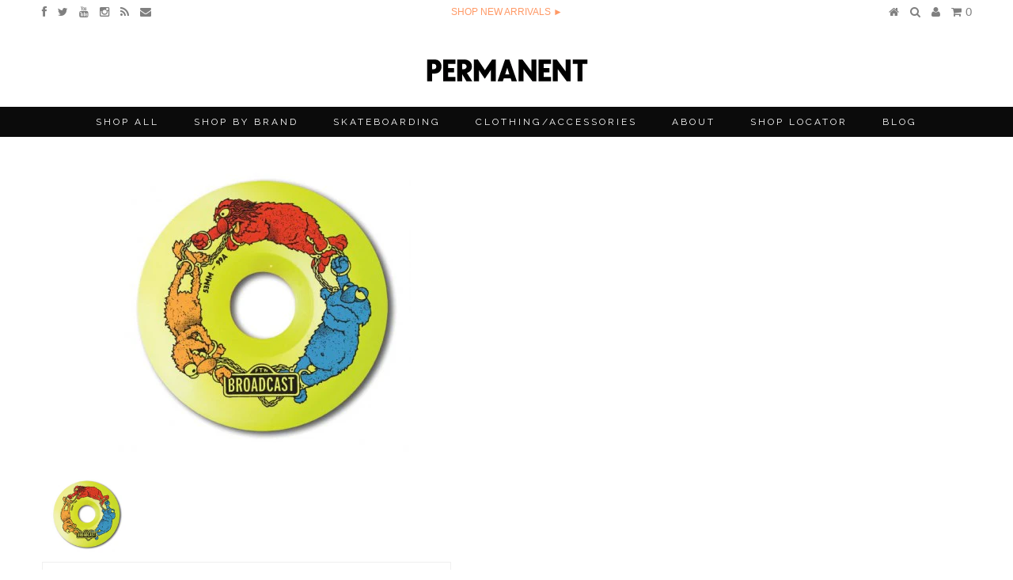

--- FILE ---
content_type: text/html; charset=utf-8
request_url: https://permanentstore.com/products/broadcast-public-enemies-53mm-wheels
body_size: 14912
content:
<!DOCTYPE html>
<!--[if lt IE 7 ]><html class="ie ie6" lang="en"> <![endif]-->
<!--[if IE 7 ]><html class="ie ie7" lang="en"> <![endif]-->
<!--[if IE 8 ]><html class="ie ie8" lang="en"> <![endif]-->
<!--[if (gte IE 9)|!(IE)]><!--><html lang="en"> <!--<![endif]-->
<head>
  
  
  <meta charset="utf-8" />
  
  
  
    
  
  
  

  
    
  
  
     

  
     

  
    

  
       

  
    
  
  
  
  
  
  
  
  
      

  
   
  
  
     
  
  
  
  <link href='//fonts.googleapis.com/css?family=Raleway:400,300,700' rel='stylesheet' type='text/css'>
      
  
  
  <!-- Basic Page Needs
================================================== -->
  
  <title>
    Broadcast Public Enemies 53mm Wheels &ndash; PERMANENT
  </title>
  
  <meta name="description" content="- Custom shapes- Premium urethane- Made in the USA- Better than the rest, check it: broadcastwheels.com/reviews" />
  
  <link rel="canonical" href="https://permanentstore.com/products/broadcast-public-enemies-53mm-wheels" />
  
  
  <!-- CSS
================================================== -->
  
  <link href="//permanentstore.com/cdn/shop/t/8/assets/stylesheet.css?v=152603306575124671301677963049" rel="stylesheet" type="text/css" media="all" />
  <link href="//permanentstore.com/cdn/shop/t/8/assets/custom.css?v=80213575869660441161410461568" rel="stylesheet" type="text/css" media="all" />
  <link href="//permanentstore.com/cdn/shop/t/8/assets/font-awesome.css?v=56740405129602268521410461570" rel="stylesheet" type="text/css" media="all" />
  <link href="//permanentstore.com/cdn/shop/t/8/assets/flexslider.css?v=21195530158518499221432098388" rel="stylesheet" type="text/css" media="all" />
  <link href="//permanentstore.com/cdn/shop/t/8/assets/queries.css?v=48750929805992843111410461579" rel="stylesheet" type="text/css" media="all" />
  <link href="//permanentstore.com/cdn/shop/t/8/assets/jquery.fancybox.css?v=53147792236440572801677963049" rel="stylesheet" type="text/css" media="all" />
  <!-- @Elkfox was here -->
  <link href="//permanentstore.com/cdn/shop/t/8/assets/elkfox.css?v=20593484208475495241432097888" rel="stylesheet" type="text/css" media="all" />
  
  <!--[if IE 8 ]><link href="//permanentstore.com/cdn/shop/t/8/assets/ie8.css?v=183738837337756318421432098111" rel="stylesheet" type="text/css" media="all" /><![endif]-->
  
  <!--[if IE 7]>
	<link href="//permanentstore.com/cdn/shop/t/8/assets/font-awesome-ie7.css?v=111952797986497000111410461570" rel="stylesheet" type="text/css" media="all" />
  <![endif]-->
  
  <!-- JS
================================================== -->
  
  
  <script type="text/javascript" src="//ajax.googleapis.com/ajax/libs/jquery/1.9.1/jquery.min.js"></script>
  
  <script src="//permanentstore.com/cdn/shop/t/8/assets/theme.js?v=6824168384545387361413853200" type="text/javascript"></script> 
  <script src="//permanentstore.com/cdn/shopifycloud/storefront/assets/themes_support/option_selection-b017cd28.js" type="text/javascript"></script>  
  <script src="//permanentstore.com/cdn/shop/t/8/assets/jquery.cookie.js?v=61671871682430135081410461573" type="text/javascript"></script>
  <script src="//permanentstore.com/cdn/shop/t/8/assets/handlebars.js?v=145461055731307658311410461572" type="text/javascript"></script>
  <script src="//permanentstore.com/cdn/shop/t/8/assets/api.js?v=21623835374701226801410461566" type="text/javascript"></script>  
  <script src="//permanentstore.com/cdn/shop/t/8/assets/select.js?v=35650943047906450611410461577" type="text/javascript"></script>  
  <script src="//permanentstore.com/cdn/shop/t/8/assets/jquery.easing.1.3.js?v=172541285191835633401410461573" type="text/javascript"></script>
  <script src="//permanentstore.com/cdn/shop/t/8/assets/jquery.placeholder.js?v=23817066470502801731410461575" type="text/javascript"></script>  
  <script src="//permanentstore.com/cdn/shop/t/8/assets/modernizr.custom.js?v=45854973270124725641410461576" type="text/javascript"></script>
  <script src="//permanentstore.com/cdn/shop/t/8/assets/jquery.fancybox.js?v=172893266015754032901410461574" type="text/javascript"></script>
  <script src="//permanentstore.com/cdn/shop/t/8/assets/jquery.dlmenu.js?v=107468482489165827501410461573" type="text/javascript"></script>  
  <script src="//permanentstore.com/cdn/shop/t/8/assets/jquery.flexslider.js?v=87967274170219106311410461574" type="text/javascript"></script>
  
  
  
  <script src="//permanentstore.com/cdn/shop/t/8/assets/jquery.mousewheel-3.0.6.pack.js?v=51647933063221024201410461575" type="text/javascript"></script>
  
  <script src="//permanentstore.com/cdn/shop/t/8/assets/jquery.elevateZoom-2.5.5.min.js?v=162444044869935199291410461574" type="text/javascript"></script>
  
  <script src="//permanentstore.com/cdn/shop/t/8/assets/instafeed.js?v=53479765772340061851410461573" type="text/javascript"></script>
  
  
  <!--[if lt IE 9]>
<script src="//html5shim.googlecode.com/svn/trunk/html5.js"></script>
<![endif]-->
  
  <meta name="viewport" content="width=device-width, initial-scale=1, maximum-scale=1">
  
  <!-- Favicons
================================================== -->
  
  <link rel="shortcut icon" href="//permanentstore.com/cdn/shop/t/8/assets/favicon.png?v=145523192526741070891410461569">
  
  
  
  <script>window.performance && window.performance.mark && window.performance.mark('shopify.content_for_header.start');</script><meta id="shopify-digital-wallet" name="shopify-digital-wallet" content="/5821949/digital_wallets/dialog">
<meta name="shopify-checkout-api-token" content="7212bd73bb360cf14583176d22d7e01c">
<meta id="in-context-paypal-metadata" data-shop-id="5821949" data-venmo-supported="true" data-environment="production" data-locale="en_US" data-paypal-v4="true" data-currency="USD">
<link rel="alternate" type="application/json+oembed" href="https://permanentstore.com/products/broadcast-public-enemies-53mm-wheels.oembed">
<script async="async" src="/checkouts/internal/preloads.js?locale=en-US"></script>
<link rel="preconnect" href="https://shop.app" crossorigin="anonymous">
<script async="async" src="https://shop.app/checkouts/internal/preloads.js?locale=en-US&shop_id=5821949" crossorigin="anonymous"></script>
<script id="apple-pay-shop-capabilities" type="application/json">{"shopId":5821949,"countryCode":"US","currencyCode":"USD","merchantCapabilities":["supports3DS"],"merchantId":"gid:\/\/shopify\/Shop\/5821949","merchantName":"PERMANENT","requiredBillingContactFields":["postalAddress","email"],"requiredShippingContactFields":["postalAddress","email"],"shippingType":"shipping","supportedNetworks":["visa","masterCard","amex","discover","elo","jcb"],"total":{"type":"pending","label":"PERMANENT","amount":"1.00"},"shopifyPaymentsEnabled":true,"supportsSubscriptions":true}</script>
<script id="shopify-features" type="application/json">{"accessToken":"7212bd73bb360cf14583176d22d7e01c","betas":["rich-media-storefront-analytics"],"domain":"permanentstore.com","predictiveSearch":true,"shopId":5821949,"locale":"en"}</script>
<script>var Shopify = Shopify || {};
Shopify.shop = "permanent.myshopify.com";
Shopify.locale = "en";
Shopify.currency = {"active":"USD","rate":"1.0"};
Shopify.country = "US";
Shopify.theme = {"name":"Custom Theme Based on Testament, Mods by Elkfox","id":10760607,"schema_name":null,"schema_version":null,"theme_store_id":null,"role":"main"};
Shopify.theme.handle = "null";
Shopify.theme.style = {"id":null,"handle":null};
Shopify.cdnHost = "permanentstore.com/cdn";
Shopify.routes = Shopify.routes || {};
Shopify.routes.root = "/";</script>
<script type="module">!function(o){(o.Shopify=o.Shopify||{}).modules=!0}(window);</script>
<script>!function(o){function n(){var o=[];function n(){o.push(Array.prototype.slice.apply(arguments))}return n.q=o,n}var t=o.Shopify=o.Shopify||{};t.loadFeatures=n(),t.autoloadFeatures=n()}(window);</script>
<script>
  window.ShopifyPay = window.ShopifyPay || {};
  window.ShopifyPay.apiHost = "shop.app\/pay";
  window.ShopifyPay.redirectState = null;
</script>
<script id="shop-js-analytics" type="application/json">{"pageType":"product"}</script>
<script defer="defer" async type="module" src="//permanentstore.com/cdn/shopifycloud/shop-js/modules/v2/client.init-shop-cart-sync_COMZFrEa.en.esm.js"></script>
<script defer="defer" async type="module" src="//permanentstore.com/cdn/shopifycloud/shop-js/modules/v2/chunk.common_CdXrxk3f.esm.js"></script>
<script type="module">
  await import("//permanentstore.com/cdn/shopifycloud/shop-js/modules/v2/client.init-shop-cart-sync_COMZFrEa.en.esm.js");
await import("//permanentstore.com/cdn/shopifycloud/shop-js/modules/v2/chunk.common_CdXrxk3f.esm.js");

  window.Shopify.SignInWithShop?.initShopCartSync?.({"fedCMEnabled":true,"windoidEnabled":true});

</script>
<script>
  window.Shopify = window.Shopify || {};
  if (!window.Shopify.featureAssets) window.Shopify.featureAssets = {};
  window.Shopify.featureAssets['shop-js'] = {"shop-cart-sync":["modules/v2/client.shop-cart-sync_CRSPkpKa.en.esm.js","modules/v2/chunk.common_CdXrxk3f.esm.js"],"shop-button":["modules/v2/client.shop-button_B6dBoDg5.en.esm.js","modules/v2/chunk.common_CdXrxk3f.esm.js"],"init-windoid":["modules/v2/client.init-windoid_hXardXh0.en.esm.js","modules/v2/chunk.common_CdXrxk3f.esm.js"],"shop-cash-offers":["modules/v2/client.shop-cash-offers_p6Pw3nax.en.esm.js","modules/v2/chunk.common_CdXrxk3f.esm.js","modules/v2/chunk.modal_C89cmTvN.esm.js"],"init-fed-cm":["modules/v2/client.init-fed-cm_DO1JVZ96.en.esm.js","modules/v2/chunk.common_CdXrxk3f.esm.js"],"init-shop-email-lookup-coordinator":["modules/v2/client.init-shop-email-lookup-coordinator_jpxQlUsx.en.esm.js","modules/v2/chunk.common_CdXrxk3f.esm.js"],"shop-toast-manager":["modules/v2/client.shop-toast-manager_C-K0q6-t.en.esm.js","modules/v2/chunk.common_CdXrxk3f.esm.js"],"shop-login-button":["modules/v2/client.shop-login-button_BHRMsoBb.en.esm.js","modules/v2/chunk.common_CdXrxk3f.esm.js","modules/v2/chunk.modal_C89cmTvN.esm.js"],"pay-button":["modules/v2/client.pay-button_CRuQ9trT.en.esm.js","modules/v2/chunk.common_CdXrxk3f.esm.js"],"init-shop-cart-sync":["modules/v2/client.init-shop-cart-sync_COMZFrEa.en.esm.js","modules/v2/chunk.common_CdXrxk3f.esm.js"],"init-customer-accounts-sign-up":["modules/v2/client.init-customer-accounts-sign-up_Q1yheB3t.en.esm.js","modules/v2/client.shop-login-button_BHRMsoBb.en.esm.js","modules/v2/chunk.common_CdXrxk3f.esm.js","modules/v2/chunk.modal_C89cmTvN.esm.js"],"avatar":["modules/v2/client.avatar_BTnouDA3.en.esm.js"],"init-customer-accounts":["modules/v2/client.init-customer-accounts_B5rMd0lj.en.esm.js","modules/v2/client.shop-login-button_BHRMsoBb.en.esm.js","modules/v2/chunk.common_CdXrxk3f.esm.js","modules/v2/chunk.modal_C89cmTvN.esm.js"],"init-shop-for-new-customer-accounts":["modules/v2/client.init-shop-for-new-customer-accounts_BNQiNx4m.en.esm.js","modules/v2/client.shop-login-button_BHRMsoBb.en.esm.js","modules/v2/chunk.common_CdXrxk3f.esm.js","modules/v2/chunk.modal_C89cmTvN.esm.js"],"checkout-modal":["modules/v2/client.checkout-modal_DtXVhFgQ.en.esm.js","modules/v2/chunk.common_CdXrxk3f.esm.js","modules/v2/chunk.modal_C89cmTvN.esm.js"],"shop-follow-button":["modules/v2/client.shop-follow-button_CV5C02lv.en.esm.js","modules/v2/chunk.common_CdXrxk3f.esm.js","modules/v2/chunk.modal_C89cmTvN.esm.js"],"shop-login":["modules/v2/client.shop-login_Bz_Zm_XZ.en.esm.js","modules/v2/chunk.common_CdXrxk3f.esm.js","modules/v2/chunk.modal_C89cmTvN.esm.js"],"lead-capture":["modules/v2/client.lead-capture_CmGCXBh3.en.esm.js","modules/v2/chunk.common_CdXrxk3f.esm.js","modules/v2/chunk.modal_C89cmTvN.esm.js"],"payment-terms":["modules/v2/client.payment-terms_D7XnU2ez.en.esm.js","modules/v2/chunk.common_CdXrxk3f.esm.js","modules/v2/chunk.modal_C89cmTvN.esm.js"]};
</script>
<script>(function() {
  var isLoaded = false;
  function asyncLoad() {
    if (isLoaded) return;
    isLoaded = true;
    var urls = ["\/\/code.tidio.co\/ufd55nyv1zuxccl4nmpchjv1tut6etvh.js?shop=permanent.myshopify.com"];
    for (var i = 0; i < urls.length; i++) {
      var s = document.createElement('script');
      s.type = 'text/javascript';
      s.async = true;
      s.src = urls[i];
      var x = document.getElementsByTagName('script')[0];
      x.parentNode.insertBefore(s, x);
    }
  };
  if(window.attachEvent) {
    window.attachEvent('onload', asyncLoad);
  } else {
    window.addEventListener('load', asyncLoad, false);
  }
})();</script>
<script id="__st">var __st={"a":5821949,"offset":-28800,"reqid":"4b11b02b-383a-4369-9502-985a8503f8b2-1762886950","pageurl":"permanentstore.com\/products\/broadcast-public-enemies-53mm-wheels","u":"746861aaf32b","p":"product","rtyp":"product","rid":323845131};</script>
<script>window.ShopifyPaypalV4VisibilityTracking = true;</script>
<script id="captcha-bootstrap">!function(){'use strict';const t='contact',e='account',n='new_comment',o=[[t,t],['blogs',n],['comments',n],[t,'customer']],c=[[e,'customer_login'],[e,'guest_login'],[e,'recover_customer_password'],[e,'create_customer']],r=t=>t.map((([t,e])=>`form[action*='/${t}']:not([data-nocaptcha='true']) input[name='form_type'][value='${e}']`)).join(','),a=t=>()=>t?[...document.querySelectorAll(t)].map((t=>t.form)):[];function s(){const t=[...o],e=r(t);return a(e)}const i='password',u='form_key',d=['recaptcha-v3-token','g-recaptcha-response','h-captcha-response',i],f=()=>{try{return window.sessionStorage}catch{return}},m='__shopify_v',_=t=>t.elements[u];function p(t,e,n=!1){try{const o=window.sessionStorage,c=JSON.parse(o.getItem(e)),{data:r}=function(t){const{data:e,action:n}=t;return t[m]||n?{data:e,action:n}:{data:t,action:n}}(c);for(const[e,n]of Object.entries(r))t.elements[e]&&(t.elements[e].value=n);n&&o.removeItem(e)}catch(o){console.error('form repopulation failed',{error:o})}}const l='form_type',E='cptcha';function T(t){t.dataset[E]=!0}const w=window,h=w.document,L='Shopify',v='ce_forms',y='captcha';let A=!1;((t,e)=>{const n=(g='f06e6c50-85a8-45c8-87d0-21a2b65856fe',I='https://cdn.shopify.com/shopifycloud/storefront-forms-hcaptcha/ce_storefront_forms_captcha_hcaptcha.v1.5.2.iife.js',D={infoText:'Protected by hCaptcha',privacyText:'Privacy',termsText:'Terms'},(t,e,n)=>{const o=w[L][v],c=o.bindForm;if(c)return c(t,g,e,D).then(n);var r;o.q.push([[t,g,e,D],n]),r=I,A||(h.body.append(Object.assign(h.createElement('script'),{id:'captcha-provider',async:!0,src:r})),A=!0)});var g,I,D;w[L]=w[L]||{},w[L][v]=w[L][v]||{},w[L][v].q=[],w[L][y]=w[L][y]||{},w[L][y].protect=function(t,e){n(t,void 0,e),T(t)},Object.freeze(w[L][y]),function(t,e,n,w,h,L){const[v,y,A,g]=function(t,e,n){const i=e?o:[],u=t?c:[],d=[...i,...u],f=r(d),m=r(i),_=r(d.filter((([t,e])=>n.includes(e))));return[a(f),a(m),a(_),s()]}(w,h,L),I=t=>{const e=t.target;return e instanceof HTMLFormElement?e:e&&e.form},D=t=>v().includes(t);t.addEventListener('submit',(t=>{const e=I(t);if(!e)return;const n=D(e)&&!e.dataset.hcaptchaBound&&!e.dataset.recaptchaBound,o=_(e),c=g().includes(e)&&(!o||!o.value);(n||c)&&t.preventDefault(),c&&!n&&(function(t){try{if(!f())return;!function(t){const e=f();if(!e)return;const n=_(t);if(!n)return;const o=n.value;o&&e.removeItem(o)}(t);const e=Array.from(Array(32),(()=>Math.random().toString(36)[2])).join('');!function(t,e){_(t)||t.append(Object.assign(document.createElement('input'),{type:'hidden',name:u})),t.elements[u].value=e}(t,e),function(t,e){const n=f();if(!n)return;const o=[...t.querySelectorAll(`input[type='${i}']`)].map((({name:t})=>t)),c=[...d,...o],r={};for(const[a,s]of new FormData(t).entries())c.includes(a)||(r[a]=s);n.setItem(e,JSON.stringify({[m]:1,action:t.action,data:r}))}(t,e)}catch(e){console.error('failed to persist form',e)}}(e),e.submit())}));const S=(t,e)=>{t&&!t.dataset[E]&&(n(t,e.some((e=>e===t))),T(t))};for(const o of['focusin','change'])t.addEventListener(o,(t=>{const e=I(t);D(e)&&S(e,y())}));const B=e.get('form_key'),M=e.get(l),P=B&&M;t.addEventListener('DOMContentLoaded',(()=>{const t=y();if(P)for(const e of t)e.elements[l].value===M&&p(e,B);[...new Set([...A(),...v().filter((t=>'true'===t.dataset.shopifyCaptcha))])].forEach((e=>S(e,t)))}))}(h,new URLSearchParams(w.location.search),n,t,e,['guest_login'])})(!0,!0)}();</script>
<script integrity="sha256-52AcMU7V7pcBOXWImdc/TAGTFKeNjmkeM1Pvks/DTgc=" data-source-attribution="shopify.loadfeatures" defer="defer" src="//permanentstore.com/cdn/shopifycloud/storefront/assets/storefront/load_feature-81c60534.js" crossorigin="anonymous"></script>
<script crossorigin="anonymous" defer="defer" src="//permanentstore.com/cdn/shopifycloud/storefront/assets/shopify_pay/storefront-65b4c6d7.js?v=20250812"></script>
<script data-source-attribution="shopify.dynamic_checkout.dynamic.init">var Shopify=Shopify||{};Shopify.PaymentButton=Shopify.PaymentButton||{isStorefrontPortableWallets:!0,init:function(){window.Shopify.PaymentButton.init=function(){};var t=document.createElement("script");t.src="https://permanentstore.com/cdn/shopifycloud/portable-wallets/latest/portable-wallets.en.js",t.type="module",document.head.appendChild(t)}};
</script>
<script data-source-attribution="shopify.dynamic_checkout.buyer_consent">
  function portableWalletsHideBuyerConsent(e){var t=document.getElementById("shopify-buyer-consent"),n=document.getElementById("shopify-subscription-policy-button");t&&n&&(t.classList.add("hidden"),t.setAttribute("aria-hidden","true"),n.removeEventListener("click",e))}function portableWalletsShowBuyerConsent(e){var t=document.getElementById("shopify-buyer-consent"),n=document.getElementById("shopify-subscription-policy-button");t&&n&&(t.classList.remove("hidden"),t.removeAttribute("aria-hidden"),n.addEventListener("click",e))}window.Shopify?.PaymentButton&&(window.Shopify.PaymentButton.hideBuyerConsent=portableWalletsHideBuyerConsent,window.Shopify.PaymentButton.showBuyerConsent=portableWalletsShowBuyerConsent);
</script>
<script data-source-attribution="shopify.dynamic_checkout.cart.bootstrap">document.addEventListener("DOMContentLoaded",(function(){function t(){return document.querySelector("shopify-accelerated-checkout-cart, shopify-accelerated-checkout")}if(t())Shopify.PaymentButton.init();else{new MutationObserver((function(e,n){t()&&(Shopify.PaymentButton.init(),n.disconnect())})).observe(document.body,{childList:!0,subtree:!0})}}));
</script>
<link id="shopify-accelerated-checkout-styles" rel="stylesheet" media="screen" href="https://permanentstore.com/cdn/shopifycloud/portable-wallets/latest/accelerated-checkout-backwards-compat.css" crossorigin="anonymous">
<style id="shopify-accelerated-checkout-cart">
        #shopify-buyer-consent {
  margin-top: 1em;
  display: inline-block;
  width: 100%;
}

#shopify-buyer-consent.hidden {
  display: none;
}

#shopify-subscription-policy-button {
  background: none;
  border: none;
  padding: 0;
  text-decoration: underline;
  font-size: inherit;
  cursor: pointer;
}

#shopify-subscription-policy-button::before {
  box-shadow: none;
}

      </style>

<script>window.performance && window.performance.mark && window.performance.mark('shopify.content_for_header.end');</script>
  
  
  
  
  
  <script type="text/javascript">
    
    $("#subscribe_popup").fancybox({
      helpers: {
        overlay: {
          locked: false
        }
      }
    });    
  </script>
  
  
  
  <link rel="next" href="/next"/>
  <link rel="prev" href="/prev"/>
  
<meta property="og:image" content="https://cdn.shopify.com/s/files/1/0582/1949/products/broadcast_53mm_publicenemies.jpeg?v=1405564826" />
<meta property="og:image:secure_url" content="https://cdn.shopify.com/s/files/1/0582/1949/products/broadcast_53mm_publicenemies.jpeg?v=1405564826" />
<meta property="og:image:width" content="370" />
<meta property="og:image:height" content="370" />
<link href="https://monorail-edge.shopifysvc.com" rel="dns-prefetch">
<script>(function(){if ("sendBeacon" in navigator && "performance" in window) {try {var session_token_from_headers = performance.getEntriesByType('navigation')[0].serverTiming.find(x => x.name == '_s').description;} catch {var session_token_from_headers = undefined;}var session_cookie_matches = document.cookie.match(/_shopify_s=([^;]*)/);var session_token_from_cookie = session_cookie_matches && session_cookie_matches.length === 2 ? session_cookie_matches[1] : "";var session_token = session_token_from_headers || session_token_from_cookie || "";function handle_abandonment_event(e) {var entries = performance.getEntries().filter(function(entry) {return /monorail-edge.shopifysvc.com/.test(entry.name);});if (!window.abandonment_tracked && entries.length === 0) {window.abandonment_tracked = true;var currentMs = Date.now();var navigation_start = performance.timing.navigationStart;var payload = {shop_id: 5821949,url: window.location.href,navigation_start,duration: currentMs - navigation_start,session_token,page_type: "product"};window.navigator.sendBeacon("https://monorail-edge.shopifysvc.com/v1/produce", JSON.stringify({schema_id: "online_store_buyer_site_abandonment/1.1",payload: payload,metadata: {event_created_at_ms: currentMs,event_sent_at_ms: currentMs}}));}}window.addEventListener('pagehide', handle_abandonment_event);}}());</script>
<script id="web-pixels-manager-setup">(function e(e,d,r,n,o){if(void 0===o&&(o={}),!Boolean(null===(a=null===(i=window.Shopify)||void 0===i?void 0:i.analytics)||void 0===a?void 0:a.replayQueue)){var i,a;window.Shopify=window.Shopify||{};var t=window.Shopify;t.analytics=t.analytics||{};var s=t.analytics;s.replayQueue=[],s.publish=function(e,d,r){return s.replayQueue.push([e,d,r]),!0};try{self.performance.mark("wpm:start")}catch(e){}var l=function(){var e={modern:/Edge?\/(1{2}[4-9]|1[2-9]\d|[2-9]\d{2}|\d{4,})\.\d+(\.\d+|)|Firefox\/(1{2}[4-9]|1[2-9]\d|[2-9]\d{2}|\d{4,})\.\d+(\.\d+|)|Chrom(ium|e)\/(9{2}|\d{3,})\.\d+(\.\d+|)|(Maci|X1{2}).+ Version\/(15\.\d+|(1[6-9]|[2-9]\d|\d{3,})\.\d+)([,.]\d+|)( \(\w+\)|)( Mobile\/\w+|) Safari\/|Chrome.+OPR\/(9{2}|\d{3,})\.\d+\.\d+|(CPU[ +]OS|iPhone[ +]OS|CPU[ +]iPhone|CPU IPhone OS|CPU iPad OS)[ +]+(15[._]\d+|(1[6-9]|[2-9]\d|\d{3,})[._]\d+)([._]\d+|)|Android:?[ /-](13[3-9]|1[4-9]\d|[2-9]\d{2}|\d{4,})(\.\d+|)(\.\d+|)|Android.+Firefox\/(13[5-9]|1[4-9]\d|[2-9]\d{2}|\d{4,})\.\d+(\.\d+|)|Android.+Chrom(ium|e)\/(13[3-9]|1[4-9]\d|[2-9]\d{2}|\d{4,})\.\d+(\.\d+|)|SamsungBrowser\/([2-9]\d|\d{3,})\.\d+/,legacy:/Edge?\/(1[6-9]|[2-9]\d|\d{3,})\.\d+(\.\d+|)|Firefox\/(5[4-9]|[6-9]\d|\d{3,})\.\d+(\.\d+|)|Chrom(ium|e)\/(5[1-9]|[6-9]\d|\d{3,})\.\d+(\.\d+|)([\d.]+$|.*Safari\/(?![\d.]+ Edge\/[\d.]+$))|(Maci|X1{2}).+ Version\/(10\.\d+|(1[1-9]|[2-9]\d|\d{3,})\.\d+)([,.]\d+|)( \(\w+\)|)( Mobile\/\w+|) Safari\/|Chrome.+OPR\/(3[89]|[4-9]\d|\d{3,})\.\d+\.\d+|(CPU[ +]OS|iPhone[ +]OS|CPU[ +]iPhone|CPU IPhone OS|CPU iPad OS)[ +]+(10[._]\d+|(1[1-9]|[2-9]\d|\d{3,})[._]\d+)([._]\d+|)|Android:?[ /-](13[3-9]|1[4-9]\d|[2-9]\d{2}|\d{4,})(\.\d+|)(\.\d+|)|Mobile Safari.+OPR\/([89]\d|\d{3,})\.\d+\.\d+|Android.+Firefox\/(13[5-9]|1[4-9]\d|[2-9]\d{2}|\d{4,})\.\d+(\.\d+|)|Android.+Chrom(ium|e)\/(13[3-9]|1[4-9]\d|[2-9]\d{2}|\d{4,})\.\d+(\.\d+|)|Android.+(UC? ?Browser|UCWEB|U3)[ /]?(15\.([5-9]|\d{2,})|(1[6-9]|[2-9]\d|\d{3,})\.\d+)\.\d+|SamsungBrowser\/(5\.\d+|([6-9]|\d{2,})\.\d+)|Android.+MQ{2}Browser\/(14(\.(9|\d{2,})|)|(1[5-9]|[2-9]\d|\d{3,})(\.\d+|))(\.\d+|)|K[Aa][Ii]OS\/(3\.\d+|([4-9]|\d{2,})\.\d+)(\.\d+|)/},d=e.modern,r=e.legacy,n=navigator.userAgent;return n.match(d)?"modern":n.match(r)?"legacy":"unknown"}(),u="modern"===l?"modern":"legacy",c=(null!=n?n:{modern:"",legacy:""})[u],f=function(e){return[e.baseUrl,"/wpm","/b",e.hashVersion,"modern"===e.buildTarget?"m":"l",".js"].join("")}({baseUrl:d,hashVersion:r,buildTarget:u}),m=function(e){var d=e.version,r=e.bundleTarget,n=e.surface,o=e.pageUrl,i=e.monorailEndpoint;return{emit:function(e){var a=e.status,t=e.errorMsg,s=(new Date).getTime(),l=JSON.stringify({metadata:{event_sent_at_ms:s},events:[{schema_id:"web_pixels_manager_load/3.1",payload:{version:d,bundle_target:r,page_url:o,status:a,surface:n,error_msg:t},metadata:{event_created_at_ms:s}}]});if(!i)return console&&console.warn&&console.warn("[Web Pixels Manager] No Monorail endpoint provided, skipping logging."),!1;try{return self.navigator.sendBeacon.bind(self.navigator)(i,l)}catch(e){}var u=new XMLHttpRequest;try{return u.open("POST",i,!0),u.setRequestHeader("Content-Type","text/plain"),u.send(l),!0}catch(e){return console&&console.warn&&console.warn("[Web Pixels Manager] Got an unhandled error while logging to Monorail."),!1}}}}({version:r,bundleTarget:l,surface:e.surface,pageUrl:self.location.href,monorailEndpoint:e.monorailEndpoint});try{o.browserTarget=l,function(e){var d=e.src,r=e.async,n=void 0===r||r,o=e.onload,i=e.onerror,a=e.sri,t=e.scriptDataAttributes,s=void 0===t?{}:t,l=document.createElement("script"),u=document.querySelector("head"),c=document.querySelector("body");if(l.async=n,l.src=d,a&&(l.integrity=a,l.crossOrigin="anonymous"),s)for(var f in s)if(Object.prototype.hasOwnProperty.call(s,f))try{l.dataset[f]=s[f]}catch(e){}if(o&&l.addEventListener("load",o),i&&l.addEventListener("error",i),u)u.appendChild(l);else{if(!c)throw new Error("Did not find a head or body element to append the script");c.appendChild(l)}}({src:f,async:!0,onload:function(){if(!function(){var e,d;return Boolean(null===(d=null===(e=window.Shopify)||void 0===e?void 0:e.analytics)||void 0===d?void 0:d.initialized)}()){var d=window.webPixelsManager.init(e)||void 0;if(d){var r=window.Shopify.analytics;r.replayQueue.forEach((function(e){var r=e[0],n=e[1],o=e[2];d.publishCustomEvent(r,n,o)})),r.replayQueue=[],r.publish=d.publishCustomEvent,r.visitor=d.visitor,r.initialized=!0}}},onerror:function(){return m.emit({status:"failed",errorMsg:"".concat(f," has failed to load")})},sri:function(e){var d=/^sha384-[A-Za-z0-9+/=]+$/;return"string"==typeof e&&d.test(e)}(c)?c:"",scriptDataAttributes:o}),m.emit({status:"loading"})}catch(e){m.emit({status:"failed",errorMsg:(null==e?void 0:e.message)||"Unknown error"})}}})({shopId: 5821949,storefrontBaseUrl: "https://permanentstore.com",extensionsBaseUrl: "https://extensions.shopifycdn.com/cdn/shopifycloud/web-pixels-manager",monorailEndpoint: "https://monorail-edge.shopifysvc.com/unstable/produce_batch",surface: "storefront-renderer",enabledBetaFlags: ["2dca8a86"],webPixelsConfigList: [{"id":"61177974","eventPayloadVersion":"v1","runtimeContext":"LAX","scriptVersion":"1","type":"CUSTOM","privacyPurposes":["ANALYTICS"],"name":"Google Analytics tag (migrated)"},{"id":"shopify-app-pixel","configuration":"{}","eventPayloadVersion":"v1","runtimeContext":"STRICT","scriptVersion":"0450","apiClientId":"shopify-pixel","type":"APP","privacyPurposes":["ANALYTICS","MARKETING"]},{"id":"shopify-custom-pixel","eventPayloadVersion":"v1","runtimeContext":"LAX","scriptVersion":"0450","apiClientId":"shopify-pixel","type":"CUSTOM","privacyPurposes":["ANALYTICS","MARKETING"]}],isMerchantRequest: false,initData: {"shop":{"name":"PERMANENT","paymentSettings":{"currencyCode":"USD"},"myshopifyDomain":"permanent.myshopify.com","countryCode":"US","storefrontUrl":"https:\/\/permanentstore.com"},"customer":null,"cart":null,"checkout":null,"productVariants":[{"price":{"amount":33.0,"currencyCode":"USD"},"product":{"title":"Broadcast Public Enemies 53mm Wheels","vendor":"Broadcast","id":"323845131","untranslatedTitle":"Broadcast Public Enemies 53mm Wheels","url":"\/products\/broadcast-public-enemies-53mm-wheels","type":"Skateboarding"},"id":"747970355","image":{"src":"\/\/permanentstore.com\/cdn\/shop\/products\/broadcast_53mm_publicenemies.jpeg?v=1405564826"},"sku":"BRW007-53","title":"Default","untranslatedTitle":"Default"}],"purchasingCompany":null},},"https://permanentstore.com/cdn","ae1676cfwd2530674p4253c800m34e853cb",{"modern":"","legacy":""},{"shopId":"5821949","storefrontBaseUrl":"https:\/\/permanentstore.com","extensionBaseUrl":"https:\/\/extensions.shopifycdn.com\/cdn\/shopifycloud\/web-pixels-manager","surface":"storefront-renderer","enabledBetaFlags":"[\"2dca8a86\"]","isMerchantRequest":"false","hashVersion":"ae1676cfwd2530674p4253c800m34e853cb","publish":"custom","events":"[[\"page_viewed\",{}],[\"product_viewed\",{\"productVariant\":{\"price\":{\"amount\":33.0,\"currencyCode\":\"USD\"},\"product\":{\"title\":\"Broadcast Public Enemies 53mm Wheels\",\"vendor\":\"Broadcast\",\"id\":\"323845131\",\"untranslatedTitle\":\"Broadcast Public Enemies 53mm Wheels\",\"url\":\"\/products\/broadcast-public-enemies-53mm-wheels\",\"type\":\"Skateboarding\"},\"id\":\"747970355\",\"image\":{\"src\":\"\/\/permanentstore.com\/cdn\/shop\/products\/broadcast_53mm_publicenemies.jpeg?v=1405564826\"},\"sku\":\"BRW007-53\",\"title\":\"Default\",\"untranslatedTitle\":\"Default\"}}]]"});</script><script>
  window.ShopifyAnalytics = window.ShopifyAnalytics || {};
  window.ShopifyAnalytics.meta = window.ShopifyAnalytics.meta || {};
  window.ShopifyAnalytics.meta.currency = 'USD';
  var meta = {"product":{"id":323845131,"gid":"gid:\/\/shopify\/Product\/323845131","vendor":"Broadcast","type":"Skateboarding","variants":[{"id":747970355,"price":3300,"name":"Broadcast Public Enemies 53mm Wheels","public_title":null,"sku":"BRW007-53"}],"remote":false},"page":{"pageType":"product","resourceType":"product","resourceId":323845131}};
  for (var attr in meta) {
    window.ShopifyAnalytics.meta[attr] = meta[attr];
  }
</script>
<script class="analytics">
  (function () {
    var customDocumentWrite = function(content) {
      var jquery = null;

      if (window.jQuery) {
        jquery = window.jQuery;
      } else if (window.Checkout && window.Checkout.$) {
        jquery = window.Checkout.$;
      }

      if (jquery) {
        jquery('body').append(content);
      }
    };

    var hasLoggedConversion = function(token) {
      if (token) {
        return document.cookie.indexOf('loggedConversion=' + token) !== -1;
      }
      return false;
    }

    var setCookieIfConversion = function(token) {
      if (token) {
        var twoMonthsFromNow = new Date(Date.now());
        twoMonthsFromNow.setMonth(twoMonthsFromNow.getMonth() + 2);

        document.cookie = 'loggedConversion=' + token + '; expires=' + twoMonthsFromNow;
      }
    }

    var trekkie = window.ShopifyAnalytics.lib = window.trekkie = window.trekkie || [];
    if (trekkie.integrations) {
      return;
    }
    trekkie.methods = [
      'identify',
      'page',
      'ready',
      'track',
      'trackForm',
      'trackLink'
    ];
    trekkie.factory = function(method) {
      return function() {
        var args = Array.prototype.slice.call(arguments);
        args.unshift(method);
        trekkie.push(args);
        return trekkie;
      };
    };
    for (var i = 0; i < trekkie.methods.length; i++) {
      var key = trekkie.methods[i];
      trekkie[key] = trekkie.factory(key);
    }
    trekkie.load = function(config) {
      trekkie.config = config || {};
      trekkie.config.initialDocumentCookie = document.cookie;
      var first = document.getElementsByTagName('script')[0];
      var script = document.createElement('script');
      script.type = 'text/javascript';
      script.onerror = function(e) {
        var scriptFallback = document.createElement('script');
        scriptFallback.type = 'text/javascript';
        scriptFallback.onerror = function(error) {
                var Monorail = {
      produce: function produce(monorailDomain, schemaId, payload) {
        var currentMs = new Date().getTime();
        var event = {
          schema_id: schemaId,
          payload: payload,
          metadata: {
            event_created_at_ms: currentMs,
            event_sent_at_ms: currentMs
          }
        };
        return Monorail.sendRequest("https://" + monorailDomain + "/v1/produce", JSON.stringify(event));
      },
      sendRequest: function sendRequest(endpointUrl, payload) {
        // Try the sendBeacon API
        if (window && window.navigator && typeof window.navigator.sendBeacon === 'function' && typeof window.Blob === 'function' && !Monorail.isIos12()) {
          var blobData = new window.Blob([payload], {
            type: 'text/plain'
          });

          if (window.navigator.sendBeacon(endpointUrl, blobData)) {
            return true;
          } // sendBeacon was not successful

        } // XHR beacon

        var xhr = new XMLHttpRequest();

        try {
          xhr.open('POST', endpointUrl);
          xhr.setRequestHeader('Content-Type', 'text/plain');
          xhr.send(payload);
        } catch (e) {
          console.log(e);
        }

        return false;
      },
      isIos12: function isIos12() {
        return window.navigator.userAgent.lastIndexOf('iPhone; CPU iPhone OS 12_') !== -1 || window.navigator.userAgent.lastIndexOf('iPad; CPU OS 12_') !== -1;
      }
    };
    Monorail.produce('monorail-edge.shopifysvc.com',
      'trekkie_storefront_load_errors/1.1',
      {shop_id: 5821949,
      theme_id: 10760607,
      app_name: "storefront",
      context_url: window.location.href,
      source_url: "//permanentstore.com/cdn/s/trekkie.storefront.308893168db1679b4a9f8a086857af995740364f.min.js"});

        };
        scriptFallback.async = true;
        scriptFallback.src = '//permanentstore.com/cdn/s/trekkie.storefront.308893168db1679b4a9f8a086857af995740364f.min.js';
        first.parentNode.insertBefore(scriptFallback, first);
      };
      script.async = true;
      script.src = '//permanentstore.com/cdn/s/trekkie.storefront.308893168db1679b4a9f8a086857af995740364f.min.js';
      first.parentNode.insertBefore(script, first);
    };
    trekkie.load(
      {"Trekkie":{"appName":"storefront","development":false,"defaultAttributes":{"shopId":5821949,"isMerchantRequest":null,"themeId":10760607,"themeCityHash":"9235533312838633297","contentLanguage":"en","currency":"USD","eventMetadataId":"76c8cd58-f4ad-4f49-8539-5a92c1d33271"},"isServerSideCookieWritingEnabled":true,"monorailRegion":"shop_domain","enabledBetaFlags":["f0df213a"]},"Session Attribution":{},"S2S":{"facebookCapiEnabled":false,"source":"trekkie-storefront-renderer","apiClientId":580111}}
    );

    var loaded = false;
    trekkie.ready(function() {
      if (loaded) return;
      loaded = true;

      window.ShopifyAnalytics.lib = window.trekkie;

      var originalDocumentWrite = document.write;
      document.write = customDocumentWrite;
      try { window.ShopifyAnalytics.merchantGoogleAnalytics.call(this); } catch(error) {};
      document.write = originalDocumentWrite;

      window.ShopifyAnalytics.lib.page(null,{"pageType":"product","resourceType":"product","resourceId":323845131,"shopifyEmitted":true});

      var match = window.location.pathname.match(/checkouts\/(.+)\/(thank_you|post_purchase)/)
      var token = match? match[1]: undefined;
      if (!hasLoggedConversion(token)) {
        setCookieIfConversion(token);
        window.ShopifyAnalytics.lib.track("Viewed Product",{"currency":"USD","variantId":747970355,"productId":323845131,"productGid":"gid:\/\/shopify\/Product\/323845131","name":"Broadcast Public Enemies 53mm Wheels","price":"33.00","sku":"BRW007-53","brand":"Broadcast","variant":null,"category":"Skateboarding","nonInteraction":true,"remote":false},undefined,undefined,{"shopifyEmitted":true});
      window.ShopifyAnalytics.lib.track("monorail:\/\/trekkie_storefront_viewed_product\/1.1",{"currency":"USD","variantId":747970355,"productId":323845131,"productGid":"gid:\/\/shopify\/Product\/323845131","name":"Broadcast Public Enemies 53mm Wheels","price":"33.00","sku":"BRW007-53","brand":"Broadcast","variant":null,"category":"Skateboarding","nonInteraction":true,"remote":false,"referer":"https:\/\/permanentstore.com\/products\/broadcast-public-enemies-53mm-wheels"});
      }
    });


        var eventsListenerScript = document.createElement('script');
        eventsListenerScript.async = true;
        eventsListenerScript.src = "//permanentstore.com/cdn/shopifycloud/storefront/assets/shop_events_listener-3da45d37.js";
        document.getElementsByTagName('head')[0].appendChild(eventsListenerScript);

})();</script>
  <script>
  if (!window.ga || (window.ga && typeof window.ga !== 'function')) {
    window.ga = function ga() {
      (window.ga.q = window.ga.q || []).push(arguments);
      if (window.Shopify && window.Shopify.analytics && typeof window.Shopify.analytics.publish === 'function') {
        window.Shopify.analytics.publish("ga_stub_called", {}, {sendTo: "google_osp_migration"});
      }
      console.error("Shopify's Google Analytics stub called with:", Array.from(arguments), "\nSee https://help.shopify.com/manual/promoting-marketing/pixels/pixel-migration#google for more information.");
    };
    if (window.Shopify && window.Shopify.analytics && typeof window.Shopify.analytics.publish === 'function') {
      window.Shopify.analytics.publish("ga_stub_initialized", {}, {sendTo: "google_osp_migration"});
    }
  }
</script>
<script
  defer
  src="https://permanentstore.com/cdn/shopifycloud/perf-kit/shopify-perf-kit-2.1.2.min.js"
  data-application="storefront-renderer"
  data-shop-id="5821949"
  data-render-region="gcp-us-central1"
  data-page-type="product"
  data-theme-instance-id="10760607"
  data-theme-name=""
  data-theme-version=""
  data-monorail-region="shop_domain"
  data-resource-timing-sampling-rate="10"
  data-shs="true"
  data-shs-beacon="true"
  data-shs-export-with-fetch="true"
  data-shs-logs-sample-rate="1"
></script>
</head>


<body class="gridlock product">
 
  <div id="dl-menu" class="dl-menuwrapper">
    <button class="dl-trigger"><i class="icon-align-justify"></i></button>
    <a href="/" id="mobile-logo"><img src="//permanentstore.com/cdn/shop/t/8/assets/logo.svg?v=104957817094609475801412745341" alt="PERMANENT" style="border: 0;"/></a>
    <ul class="dl-menu">
      
      
      <li >
        <a href="/collections/all" title="">SHOP ALL</a>
        
        
      </li>
      
      <li >
        <a href="/collections/shop-by-brand" title="">SHOP BY BRAND</a>
        
               
        <ul class="dl-submenu">
          
          <li><a href="/collections/broadcast">BROADCAST</a>
            
            
            
            
          </li>
          
          <li><a href="/collections/buttergoods">BUTTER GOODS</a>
            
            
            
            
          </li>
          
          <li><a href="/collections/evisen">EVISEN</a>
            
            
            
            
          </li>
          
          <li><a href="/collections/format">FORMAT</a>
            
            
            
            
          </li>
          
          <li><a href="/collections/niima">NIIMA WELLNESS</a>
            
            
            
            
          </li>
          
          <li><a href="/collections/permanent">PERMANENT</a>
            
            
            
            
          </li>
          
          <li><a href="/collections/transworld">TRANSWORLD</a>
            
            
            
            
          </li>
          
          <li><a href="/collections/zines-books-skate-videos">ZINE PROGRAM</a>
            
            
            
            
          </li>
          
        </ul>
        
      </li>
      
      <li >
        <a href="/collections/skateboarding" title="">SKATEBOARDING</a>
        
               
        <ul class="dl-submenu">
          
          <li><a href="/collections/skateboard-decks">DECKS</a>
            
            
            
            
          </li>
          
          <li><a href="/collections/skateboard-wheels">WHEELS</a>
            
            
            
            
          </li>
          
          <li><a href="/collections/skateboard-hardware">HARDWARE</a>
            
            
            
            
          </li>
          
          <li><a href="/collections/under-ten-dollars">ITEMS UNDER $10</a>
            
            
            
            
          </li>
          
          <li><a href="/collections/zines-books-skate-videos">ZINES, BOOKS, DVD'S</a>
            
            
            
            
          </li>
          
          <li><a href="/collections/sale">SALE</a>
            
            
            
            
          </li>
          
        </ul>
        
      </li>
      
      <li >
        <a href="/collections/clothing-accessories" title="">CLOTHING/ACCESSORIES</a>
        
               
        <ul class="dl-submenu">
          
          <li><a href="/collections/tees">T-SHIRTS</a>
            
            
            
            
          </li>
          
          <li><a href="/collections/jackets-fleece">JACKETS & FLEECE</a>
            
            
            
            
          </li>
          
          <li><a href="/collections/hats-beanies">HATS & BEANIES</a>
            
            
            
            
          </li>
          
          <li><a href="/collections/misc">MISC ACCESSORIES, SOCKS</a>
            
            
            
            
          </li>
          
          <li><a href="/collections/niima">NUTRITION</a>
            
            
            
            
          </li>
          
          <li><a href="/collections/under-ten-dollars">ITEMS UNDER $10</a>
            
            
            
            
          </li>
          
          <li><a href="/collections/zines-books-skate-videos">ZINES, BOOKS, DVD'S</a>
            
            
            
            
          </li>
          
          <li><a href="/collections/sale">SALE</a>
            
            
            
            
          </li>
          
        </ul>
        
      </li>
      
      <li >
        <a href="/pages/about-us" title="">ABOUT</a>
        
        
      </li>
      
      <li >
        <a href="http://permanentdist.com/stockists/" title="">SHOP LOCATOR</a>
        
        
      </li>
      
      <li >
        <a href="http://permanentdist.com/blog/" title="">BLOG</a>
        
        
      </li>
      
      
      <li class="seeks-mobile"><a href="/search"><i class="icon-search icon-2x"></i>&nbsp;&nbsp;Search</a></li>
      
  	  <li class="cart-overview-mobile"><a href="/cart"><i class="icon-shopping-cart icon-2x"></i> Cart: <span id="item_count">0</span></a></li>    
      
  	  <li class="social-header-mobile"><a href="http://facebook.com/permanentdist" target="_blank"><i class="icon-facebook icon-2x"></i></a></li>
      <li class="social-header-mobile"><a href="http://www.twitter.com/permanentdist" target="_blank"><i class="icon-twitter icon-2x"></i></a></li>
      
      
      <li class="social-header-mobile"><a href="http://youtube.com/c/permanentdist" target="_blank"><i class="icon-youtube icon-2x"></i></a></li>
      
      <li class="social-header-mobile"><a href="http://instagram.com/permanentdist" target="_blank"><i class="icon-instagram icon-2x"></i></a></li>
      <li class="social-header-mobile"><a href="https://permanentstore.com/blogs/news.atom" target="_blank"><i class="icon-rss icon-2x"></i></a></li>
      <li class="social-header-mobile"><a id="inline" href="/pages/contact-us"><i class="icon-envelope icon-2x"></i></a></li>          
        
        
    </ul>
  </div><!-- /dl-menuwrapper -->  
  
  <script>
    $(function() {
      $( '#dl-menu' ).dlmenu({
        animationClasses : { classin : 'dl-animate-in-2', classout : 'dl-animate-out-2' }
      });
    });
  </script>  
  
  <div class="page-wrap">
    
    <header>
      <div class="row hide-for-small">
        
        <ul id="social-icons" class="desktop-3 tablet-3 mobile-3">
          <li class="social-header"><a href="http://facebook.com/permanentdist" target="_blank"><i class="icon-facebook icon-2x"></i></a></li>
          <li class="social-header"><a href="http://www.twitter.com/permanentdist" target="_blank"><i class="icon-twitter icon-2x"></i></a></li>
          
          
          <li class="social-header"><a href="http://youtube.com/c/permanentdist" target="_blank"><i class="icon-youtube icon-2x"></i></a></li>
          
          <li class="social-header"><a href="http://instagram.com/permanentdist" target="_blank"><i class="icon-instagram icon-2x"></i></a></li>
          <li class="social-header"><a href="https://permanentstore.com/blogs/news.atom" target="_blank"><i class="icon-rss icon-2x"></i></a></li>
          <li class="social-header"><a id="inline" href="#subscribe_popup" class="open_popup"><i class="icon-envelope icon-2x"></i></a></li>
        </ul>
        
        
        <div id="hello" class="desktop-6 tablet-3 hide-for-tablet">
          <p><a href="http://permanentstore.com/collections/skateboard-decks" title="ONLINE SHOP">SHOP NEW ARRIVALS &#x25BA;
</a></p>
        </div>
                
        
        <ul id="cart" class="desktop-3  tablet-3 mobile-3 hide-for-small">
          
          <li class="home-mini"><a href="https://permanentstore.com"><i class="icon-home icon-2x"></i></a>
          <li class="seeks"><a id="inline" href="#search_popup" class="open_popup"><i class="icon-search icon-2x"></i></a></li>
          <li class="seeks-mobile"><a href="/search"><i class="icon-search icon-2x"></i></a></li>
          
          <li class="cust">
            
            <a href="/account/login"><i class="icon-user icon-2x"></i></a>
            
          </li>
          
          <li class="cart-overview"><a href="/cart"><i class="icon-shopping-cart icon-2x"></i><span id="item_count">0</span></a>
            <div id="crt">
              

              
            </div>
          </li>         
          
        </ul>       
        
      </div>
    </header>
    
    <div class="row hide-for-small">
      <div id="logo" class="desktop-12 mobile-3">       
        
        <a href="/"><img src="//permanentstore.com/cdn/shop/t/8/assets/logo.png?v=74393377941532281631410461575" alt="PERMANENT" style="border: 0;"/></a>
                   
      </div> 
    </div>
    
    <div class="row show-for-small">
      <div id="logo" class="desktop-12 mobile-3">       
		&nbsp;           
      </div> 
    </div>
    
    <div class="clear"></div>
    
    <ul id="main-nav" role="navigation" > 
      
      <li><a href="/collections/all" title="">SHOP ALL</a>
        
        
      </li>
      
      <li><a href="/collections/shop-by-brand" title="">SHOP BY BRAND</a>
        
        
        <ul class="sub">
          
          <li><a href="/collections/broadcast">BROADCAST</a></li>          
          
          <li><a href="/collections/buttergoods">BUTTER GOODS</a></li>          
          
          <li><a href="/collections/evisen">EVISEN</a></li>          
          
          <li><a href="/collections/format">FORMAT</a></li>          
          
          <li><a href="/collections/niima">NIIMA WELLNESS</a></li>          
          
          <li><a href="/collections/permanent">PERMANENT</a></li>          
          
          <li><a href="/collections/transworld">TRANSWORLD</a></li>          
          
          <li><a href="/collections/zines-books-skate-videos">ZINE PROGRAM</a></li>          
          
        </ul>
        
      </li>
      
      <li><a href="/collections/skateboarding" title="">SKATEBOARDING</a>
        
        
        <ul class="sub">
          
          <li><a href="/collections/skateboard-decks">DECKS</a></li>          
          
          <li><a href="/collections/skateboard-wheels">WHEELS</a></li>          
          
          <li><a href="/collections/skateboard-hardware">HARDWARE</a></li>          
          
          <li><a href="/collections/under-ten-dollars">ITEMS UNDER $10</a></li>          
          
          <li><a href="/collections/zines-books-skate-videos">ZINES, BOOKS, DVD'S</a></li>          
          
          <li><a href="/collections/sale">SALE</a></li>          
          
        </ul>
        
      </li>
      
      <li><a href="/collections/clothing-accessories" title="">CLOTHING/ACCESSORIES</a>
        
        
        <ul class="sub">
          
          <li><a href="/collections/tees">T-SHIRTS</a></li>          
          
          <li><a href="/collections/jackets-fleece">JACKETS & FLEECE</a></li>          
          
          <li><a href="/collections/hats-beanies">HATS & BEANIES</a></li>          
          
          <li><a href="/collections/misc">MISC ACCESSORIES, SOCKS</a></li>          
          
          <li><a href="/collections/niima">NUTRITION</a></li>          
          
          <li><a href="/collections/under-ten-dollars">ITEMS UNDER $10</a></li>          
          
          <li><a href="/collections/zines-books-skate-videos">ZINES, BOOKS, DVD'S</a></li>          
          
          <li><a href="/collections/sale">SALE</a></li>          
          
        </ul>
        
      </li>
      
      <li><a href="/pages/about-us" title="">ABOUT</a>
        
        
      </li>
      
      <li><a href="http://permanentdist.com/stockists/" title="">SHOP LOCATOR</a>
        
        
      </li>
      
      <li><a href="http://permanentdist.com/blog/" title="">BLOG</a>
        
        
      </li>
      
    </ul>

    <div class="clear"></div>

    
    <!-- For Internet Explorer 8 only -->
    
    <div id="ienav" class="row">
      <ul id="nav" class="desktop-12">
        
        <li><a href="/collections/all" title="">SHOP ALL</a>
          
          
        </li>
        
        <li><a href="/collections/shop-by-brand" title="">SHOP BY BRAND</a>
          
          
          <ul class="submenu">
            
            <li><a href="/collections/broadcast">BROADCAST</a></li>
            
            <li><a href="/collections/buttergoods">BUTTER GOODS</a></li>
            
            <li><a href="/collections/evisen">EVISEN</a></li>
            
            <li><a href="/collections/format">FORMAT</a></li>
            
            <li><a href="/collections/niima">NIIMA WELLNESS</a></li>
            
            <li><a href="/collections/permanent">PERMANENT</a></li>
            
            <li><a href="/collections/transworld">TRANSWORLD</a></li>
            
            <li><a href="/collections/zines-books-skate-videos">ZINE PROGRAM</a></li>
            
          </ul>
          
        </li>
        
        <li><a href="/collections/skateboarding" title="">SKATEBOARDING</a>
          
          
          <ul class="submenu">
            
            <li><a href="/collections/skateboard-decks">DECKS</a></li>
            
            <li><a href="/collections/skateboard-wheels">WHEELS</a></li>
            
            <li><a href="/collections/skateboard-hardware">HARDWARE</a></li>
            
            <li><a href="/collections/under-ten-dollars">ITEMS UNDER $10</a></li>
            
            <li><a href="/collections/zines-books-skate-videos">ZINES, BOOKS, DVD'S</a></li>
            
            <li><a href="/collections/sale">SALE</a></li>
            
          </ul>
          
        </li>
        
        <li><a href="/collections/clothing-accessories" title="">CLOTHING/ACCESSORIES</a>
          
          
          <ul class="submenu">
            
            <li><a href="/collections/tees">T-SHIRTS</a></li>
            
            <li><a href="/collections/jackets-fleece">JACKETS & FLEECE</a></li>
            
            <li><a href="/collections/hats-beanies">HATS & BEANIES</a></li>
            
            <li><a href="/collections/misc">MISC ACCESSORIES, SOCKS</a></li>
            
            <li><a href="/collections/niima">NUTRITION</a></li>
            
            <li><a href="/collections/under-ten-dollars">ITEMS UNDER $10</a></li>
            
            <li><a href="/collections/zines-books-skate-videos">ZINES, BOOKS, DVD'S</a></li>
            
            <li><a href="/collections/sale">SALE</a></li>
            
          </ul>
          
        </li>
        
        <li><a href="/pages/about-us" title="">ABOUT</a>
          
          
        </li>
        
        <li><a href="http://permanentdist.com/stockists/" title="">SHOP LOCATOR</a>
          
          
        </li>
        
        <li><a href="http://permanentdist.com/blog/" title="">BLOG</a>
          
          
        </li>
        
      </ul>
    </div>
    
    <div class="clear"></div>
    
    <!-- End the 'orrible ie8 hack -->
    
    
    <div id="content" class="row">	
      
      	
      
      <div id="product-323845131">
  
  <!-- For Mobile -->
  <div id="mobile-product" class="desktop-12 mobile-3">
    <div class="flexslider">
      <ul class="slides">    
        
        <li><img src="//permanentstore.com/cdn/shop/products/broadcast_53mm_publicenemies_1024x1024.jpeg?v=1405564826" alt="Broadcast Public Enemies 53mm Wheels"></li>
              
      </ul>
    </div>  
  </div>   
  
  <!-- For Desktop -->
  
  <div id="product-photos" class="desktop-7 mobile-3">
    
    
    
    

    
      <div class="bigimage desktop-10">
        <img id="323845131" src="//permanentstore.com/cdn/shop/products/broadcast_53mm_publicenemies_1024x1024.jpeg?v=1405564826" data-image-id="759384207" data-zoom-image="//permanentstore.com/cdn/shop/products/broadcast_53mm_publicenemies.jpeg?v=1405564826" alt='Broadcast Public Enemies 53mm Wheels' title="Broadcast Public Enemies 53mm Wheels"/>
    </div>
	<div id="323845131-gallery">	
        
        <a href="#" data-image="//permanentstore.com/cdn/shop/products/broadcast_53mm_publicenemies_1024x1024.jpeg?v=1405564826" data-image-id="759384207" data-zoom-image="//permanentstore.com/cdn/shop/products/broadcast_53mm_publicenemies.jpeg?v=1405564826">
          <img class="thumbnail desktop-2" src="//permanentstore.com/cdn/shop/products/broadcast_53mm_publicenemies_compact.jpeg?v=1405564826" data-image-id="759384207" alt="Broadcast Public Enemies 53mm Wheels" data-image-id="759384207" />
        </a>
     
    </div>
  </div>
  

  
     <script type="text/javascript">
       $(document).ready(function () {
      
         //initiate the plugin and pass the id of the div containing gallery images
 		   $("#323845131").elevateZoom({
           gallery:'323845131-gallery',
           cursor: 'pointer', 
           galleryActiveClass: 'active', 
           borderColour: '#eee', 
           borderSize: '1' 
         }); 

         //pass the images to Fancybox
         $("#323845131").bind("click", function(e) {  
           var ez =   $('#323845131').data('elevateZoom');	
           $.fancybox(ez.getGalleryList());
           return false;
         });	  
      
       }); 
     </script>
  
  
  
  
  <div id="product-right" class="desktop-5 mobile-3">
    <div id="product-description">
  
      <h1>Broadcast Public Enemies 53mm Wheels</h1>
            
      <p id="product-price">
        
        <span class="product-price" itemprop="price">Out of stock</span>
        
      </p> 
      
      <form action="/cart/add" method="post" data-money-format="${{amount}}" id="product-form-323845131">
  
  <div class="what-is-it">
    
  </div>
  <div class="product-variants"></div><!-- product variants -->  
  <input  type="hidden" id="" name="id" value="747970355" />    
  
  
  
  
</form>    


<script>
  
  // Shopify Product form requirement
  selectCallback = function(variant, selector) {
    var $product = $('#product-' + selector.product.id);    
    
    
    // BEGIN SWATCHES
    if (variant) {
      for (i=0;i<variant.options.length;i++) {
          jQuery('.swatch[data-option-index="' + i + '"] :radio[value="' + variant.options[i] +'"]').prop('checked', true);
      }      
    }
    // END SWATCHES
    
    
    if (variant && variant.available == true) {
      if(variant.compare_at_price > variant.price){
        $('.was', $product).html(Shopify.formatMoney(variant.compare_at_price, $('form', $product).data('money-format')))        
      } else {
        $('.was', $product).text('')
      } 
      $('.product-price', $product).html(Shopify.formatMoney(variant.price, $('form', $product).data('money-format'))) 
      $('.add', $product).removeClass('disabled').removeAttr('disabled').val('ADD TO CART');
    } else {
      var message = variant ? "Out of Stock" : "Unavailable";
      $('.was', $product).text('')
      $('.product-price', $product).text(message);
      $('.add', $product).addClass('disabled').attr('disabled', 'disabled').val(message); 
    } 
    
    
    if (variant && variant.featured_image) {
      var original_image = $("#323845131"), new_image = variant.featured_image;
      Shopify.Image.switchImage(new_image, original_image[0], function (new_image_src, original_image, element) {
        
        $(element).parents('a').attr('href', new_image_src);
        $(element).attr('src', new_image_src);   
        $(element).attr('data-image', new_image_src);   
        $(element).attr('data-zoom-image',new_image_src);
		
        $('.thumbnail[data-image-id="' + variant.featured_image.id + '"]').trigger('click');
             
      });
    }
    
  }; 
</script>






   
            
      <div class="desc">
        <div class="share-icons">
  <a href="http://www.facebook.com/sharer.php?u=https://permanentstore.com/products/broadcast-public-enemies-53mm-wheels" class="facebook" target="_blank"><i class="icon-facebook icon-2x"></i></a>
  <a href="http://twitter.com/home?status=https://permanentstore.comhttps://permanentstore.com/products/broadcast-public-enemies-53mm-wheels via @permanentdist" title="Share on Twitter" target="_blank" class="twitter"><i class="icon-twitter icon-2x"></i></a>
  
  <a target="blank" href="http://pinterest.com/pin/create/button/?url=https://permanentstore.com/products/broadcast-public-enemies-53mm-wheels&amp;media=http://permanentstore.com/cdn/shop/products/broadcast_53mm_publicenemies_1024x1024.jpeg?v=1405564826" title="Pin This Product" class="pinterest"><i class="icon-pinterest icon-2x"></i></a>
  
</div>
      </div>
    </div>
    
    
    
      
    
  </div>
  
  
  
  
  <div class="clear"></div>
  
  <div id="lower-description" class="desktop-8 desktop-push-2 tablet-6 mobile-3">
    <div class="section-title lines"><h2>DETAILS</h2></div>  
    <div class="rte"><p>- Custom shapes<br>- Premium urethane<br>- Made in the USA<br>- Better than the rest, check it: broadcastwheels.com/reviews</p></div> 
  </div>
  
  
  <div class="clear"></div>
  
  
  
  <div class="clear"></div>
  
  
  
</div>
    </div>
    
    
    <div style="clear:both;"></div>    
    
  </div>  <!-- End page wrap for sticky footer -->
  
</div>
  
  <div style="clear:both;"></div>
  
  <div id="footer-wrapper">
	<div id="footer" class="row">
		<div id="logo">       
			
			<a href="/"><img src="https://cdn.shopify.com/s/files/1/0582/1949/files/logo_footer.png" alt="PERMANENT" style="border: 0;"/></a>
			
			<br/>
			<p class="footer-focus">COPYRIGHT &copy; 2025 PERMANENT</p>
		</div>
	</div>
	<div id="footer" class="row">
		<ul class="footer-menu">
		
			<li><a href="/pages/about-us" title="">ABOUT</a></li>
        
			<li><a href="/pages/contact-us" title="">CONTACT</a></li>
        
			<li><a href="/pages/customer-service" title="">HELP</a></li>
        
			<li><a href="/pages/accessibility-statement" title="">ACCESSIBILITY</a></li>
        
		</ul>
		<ul class="footer-menu">
		
			<li><a href="http://permanentdist.com/stockists/" title="">BUY LOCAL FIRST</a></li>
        
			<li><a href="http://permanentdist.com/jobs/" title="">JOBS</a></li>
        
			<li><a href="http://permanentdist.com/" title="">B2B</a></li>
        
			<li><a href="http://permanentdist.com/contact/" title="">DEALER INQUIRY</a></li>
        
			<li><a href="http://permanentstore.com/collections/shop-by-brand" title="">SHOP ALL BRANDS</a></li>
        
		</ul>
	</div>
	<div id="footer" class="row">
		<p class="footer-focus" style="margin:0;padding:10px 0 0;">SECURE PAYMENT PARTNERS</p>
		<img class="pay-icons" src="//permanentstore.com/cdn/shop/t/8/assets/payment.png?v=5427953880021946211410461576">
	</div>
</div> <!-- @Elkfox was here -->
  
  
   


<div style='display:none'>
  <div id='subscribe_popup'>
    <p class="box-title">Subscribe to our mailing list to be the first to know about NEW ARRIVALS, SALES, GIVEWAYS, and other news<p>
    <!-- BEGIN #subs-container -->
    <div id="subs-container" class="clearfix">
      <div id="mc_embed_signup">
        <form action="//eepurl.us2.list-manage.com/subscribe/post?u=d8c315dc9709e5b2608e3184d&amp;id=638e64fc1a" method="post" id="mc-embedded-subscribe-form" name="mc-embedded-subscribe-form" class="validate" target="_blank"><input value="" name="EMAIL" class="email" id="mce-EMAIL" placeholder="ENTER YOUR EMAIL ADDRESS" required="" type="email"><input value="JOIN" name="subscribe" id="mc-embedded-subscribe" class="button" type="submit"></form>
      </div>  
    </div>
  </div>
</div>






        
  
  <div style='display:none'>
    <div id='search_popup' style='padding:30px;'>
      <p class="box-title">SEARCH THE SHOP<p>
      <!-- BEGIN #subs-container -->
      <div id="subs-container" class="clearfix">
        <div id="search">
          <form action="/search" method="get">
            <input type="text" name="q" id="q" placeholder="Search..." />
          </form>
        </div>  
      </div>
    </div>
  </div>    
  
  
  
  <script id="cartTemplate" type="text/x-handlebars-template">
 
  {{#each items}}
    <div id="cart-item">
      <div class="quick-cart-image">
        <a href="{{ this.url }}" title="{{ this.title }}">
          <img src="{{ this.image }}"  alt="{{ this.title }}" />
  </a>
  </div>
      <div class="quick-cart-details">
        <p>
          <a href="{{ this.url }}">{{ this.title }}</a>
  </p>
        <p>{{ this.price }}</p>          
        <p>
          <a class="remove_item" href="#" data-id="{{ this.id }}">[X] Remove</a>
  </p>
  </div>
  </div>
  {{/each}}   
  <a class="checkout-link" href="/cart">Checkout &raquo;</a>

  </script>
  
    
  
  
  <a href="#" class="scrollup"><i class="icon-chevron-up icon-2x"></i></a>
  
  
  <!-- Begin Recently Viewed Products -->
  <script type="text/javascript" charset="utf-8">
    //<![CDATA[
    
    // Including jQuery conditionnally.
    if (typeof jQuery === 'undefined') {
      document.write("\u003cscript src=\"\/\/ajax.googleapis.com\/ajax\/libs\/jquery\/1\/jquery.min.js\" type=\"text\/javascript\"\u003e\u003c\/script\u003e");
      document.write('<script type="text/javascript">jQuery.noConflict();<\/script>');
    }
    
    // Including api.jquery.js conditionnally.
    if (typeof Shopify.resizeImage === 'undefined') {
      document.write("\u003cscript src=\"\/\/permanentstore.com\/cdn\/shopifycloud\/storefront\/assets\/themes_support\/api.jquery-7ab1a3a4.js\" type=\"text\/javascript\"\u003e\u003c\/script\u003e");
    }
    
    //]]>
  </script>
  
  <script src="//ajax.aspnetcdn.com/ajax/jquery.templates/beta1/jquery.tmpl.min.js" type="text/javascript"></script>
  <script src="//permanentstore.com/cdn/shop/t/8/assets/jquery.products.min.js?v=69449650225931047071410461575" type="text/javascript"></script>
  
  
  
  <script type="text/javascript" charset="utf-8">
    //<![CDATA[
    
    Shopify.Products.recordRecentlyViewed();
    
    //]]>
    
    
    
  </script>
    
  
  
  <div id="fb-root"></div>
  <script>(function(d, s, id) {
  var js, fjs = d.getElementsByTagName(s)[0];
  if (d.getElementById(id)) return;
  js = d.createElement(s); js.id = id;
  js.src = "//connect.facebook.net/en_US/all.js#xfbml=1&appId=127142210767229";
  fjs.parentNode.insertBefore(js, fjs);
}(document, 'script', 'facebook-jssdk'));</script>
  
  <script>
jQuery('a[href^="http"]').not('a[href^="https://permanentstore.com"]').attr('target', '_blank');
</script>

</body>
</html>


--- FILE ---
content_type: text/css
request_url: https://permanentstore.com/cdn/shop/t/8/assets/custom.css?v=80213575869660441161410461568
body_size: -642
content:
/*# sourceMappingURL=/cdn/shop/t/8/assets/custom.css.map?v=80213575869660441161410461568 */


--- FILE ---
content_type: text/css
request_url: https://permanentstore.com/cdn/shop/t/8/assets/elkfox.css?v=20593484208475495241432097888
body_size: -72
content:
#admin_bar_iframe{display:none}.site-footer,.page-wrap:after{height:0!important}.page-wrap{min-height:60px;margin-bottom:80px}#looked-at.desktop-12.mobile-half{margin-bottom:50px}input.paypal-checkout{max-width:150px;height:auto}ul.mobile-header{text-align:center;margin:0 auto}ul.mobile-header li{list-style-type:none;margin:8px;padding:0;display:inline-block}ul.mobile-header li a{color:#333}ul.mobile-header li a .icon-2x{font-size:16px!important}.dl-menuwrapper{max-width:100%;width:100%!important;top:0;left:0;background:#000}.dl-menuwrapper .dl-menu{margin-top:0}#mobile-logo{float:right;margin:15px 10px 10px}#mobile-logo img{width:170px;height:auto}.dl-menuwrapper button{font-size:27px;width:56px;height:54px;margin-top:2px}.dl-menuwrapper li a{font-size:1.2em;border-bottom:1px solid #222;padding:10px 20px}.dl-menuwrapper li.dl-back:after,.dl-menuwrapper li>a:not(:only-child):after{line-height:42px}.dl-menuwrapper .dl-menu.dl-menuopen{border-top:1px solid #222}.dl-menuwrapper li.social-header-mobile a{border-bottom:0;font-size:.8em}li.social-header-mobile{float:left}.dl-menuwrapper li.social-header-mobile a{padding:10px 0 5px 20px 7px}li.seeks-mobile i,li.cart-overview-mobile i.icon-shopping-cart.icon-2x{font-size:1.1em!important}#footer-wrapper{background:#0b0b0b;color:#fff;padding:30px 0;font-weight:200;margin-top:50px;clear:both}#footer-wrapper a{color:#fff}#footer-wrapper ul{text-align:center;margin:0 auto}#footer-wrapper li{display:inline-block;list-style-type:none;text-transform:uppercase;margin-right:18px}#footer-wrapper li:after{content:"|";margin-left:20px}#footer-wrapper li:last-child:after{content:"";margin:0}.footer-focus{color:#f06}img.pay-icons{width:250px;height:auto}#footer #logo{margin:0;padding:0}@media screen and (min-width: 739px) and (max-width: 980px){.hide-for-tablet{display:none}}@media screen and (min-width: 741px){.show-for-small{display:none}}@media screen and (max-width: 740px){.hide-for-small{display:none}.show-for-small{display:block}#logo img{max-height:19px;width:auto}#footer-wrapper li{margin:4px 8px}#footer-wrapper li:after{content:"";margin:0}}
/*# sourceMappingURL=/cdn/shop/t/8/assets/elkfox.css.map?v=20593484208475495241432097888 */


--- FILE ---
content_type: text/javascript
request_url: https://permanentstore.com/cdn/shop/t/8/assets/select.js?v=35650943047906450611410461577
body_size: 133
content:
/*!
 * jquery.customSelect() - v0.4.0
 * http://adam.co/lab/jquery/customselect/
 * 2013-04-28
 *
 * Copyright 2013 Adam Coulombe
 * @license http://www.opensource.org/licenses/mit-license.html MIT License
 * @license http://www.gnu.org/licenses/gpl.html GPL2 License 
 */(function($){"use strict";$.fn.extend({customSelect:function(options){if(typeof document.body.style.maxHeight=="undefined")return this;var defaults={customClass:"customSelect",mapClass:!0,mapStyle:!0},options=$.extend(defaults,options),prefix=options.customClass,changed=function($select,customSelectSpan){var currentSelected=$select.find(":selected"),customSelectSpanInner=customSelectSpan.children(":first"),html=currentSelected.html()||"&nbsp;";customSelectSpanInner.html(html),currentSelected.attr("disabled")?customSelectSpan.addClass(getClass("DisabledOption")):customSelectSpan.removeClass(getClass("DisabledOption")),setTimeout(function(){customSelectSpan.removeClass(getClass("Open")),$(document).off("mouseup."+getClass("Open"))},60)},getClass=function(suffix){return prefix+suffix};return this.each(function(){var $select=$(this),customSelectInnerSpan=$("<span />").addClass(getClass("Inner")),customSelectSpan=$("<span />");$select.after(customSelectSpan.append(customSelectInnerSpan)),customSelectSpan.addClass(prefix),options.mapClass&&customSelectSpan.addClass($select.attr("class")),options.mapStyle&&customSelectSpan.attr("style",$select.attr("style")),$select.addClass("hasCustomSelect").on("update",function(){changed($select,customSelectSpan);var selectBoxWidth=parseInt($select.outerWidth(),10)-(parseInt(customSelectSpan.outerWidth(),10)-parseInt(customSelectSpan.width(),10));customSelectSpan.css({display:"inline-block"});var selectBoxHeight=customSelectSpan.outerHeight();$select.attr("disabled")?customSelectSpan.addClass(getClass("Disabled")):customSelectSpan.removeClass(getClass("Disabled")),customSelectInnerSpan.css({width:selectBoxWidth,display:"inline-block"}),$select.css({"-webkit-appearance":"menulist-button",width:customSelectSpan.outerWidth(),position:"absolute",opacity:0,height:selectBoxHeight,fontSize:customSelectSpan.css("font-size")})}).on("change",function(){customSelectSpan.addClass(getClass("Changed")),changed($select,customSelectSpan)}).on("keyup",function(){customSelectSpan.hasClass(getClass("Open"))||($select.blur(),$select.focus())}).on("mousedown",function(e){customSelectSpan.removeClass(getClass("Changed"))}).on("mouseup",function(e){customSelectSpan.hasClass(getClass("Open"))||(customSelectSpan.addClass(getClass("Open")),e.stopPropagation(),$(document).one("mouseup."+getClass("Open"),function(e2){e2.target!=$select.get(0)&&$.inArray(e2.target,$select.find("*").get())<0?$select.blur():changed($select,customSelectSpan)}))}).focus(function(){customSelectSpan.removeClass(getClass("Changed")).addClass(getClass("Focus"))}).blur(function(){customSelectSpan.removeClass(getClass("Focus")+" "+getClass("Open"))}).hover(function(){customSelectSpan.addClass(getClass("Hover"))},function(){customSelectSpan.removeClass(getClass("Hover"))}).trigger("update")})}})})(jQuery);
//# sourceMappingURL=/cdn/shop/t/8/assets/select.js.map?v=35650943047906450611410461577


--- FILE ---
content_type: image/svg+xml
request_url: https://permanentstore.com/cdn/shop/t/8/assets/logo.svg?v=104957817094609475801412745341
body_size: -99
content:
<?xml version="1.0" encoding="utf-8"?>
<!-- Generator: Adobe Illustrator 16.0.3, SVG Export Plug-In . SVG Version: 6.00 Build 0)  -->
<!DOCTYPE svg PUBLIC "-//W3C//DTD SVG 1.1//EN" "http://www.w3.org/Graphics/SVG/1.1/DTD/svg11.dtd">
<svg version="1.1" id="Layer_1" xmlns="http://www.w3.org/2000/svg" xmlns:xlink="http://www.w3.org/1999/xlink" x="0px" y="0px"
	 width="188px" height="29px" viewBox="0 0 188 29" enable-background="new 0 0 188 29" xml:space="preserve">
<g>
	<path fill="#FFFFFF" d="M18,4c-1.5-1.3-2.8-1.6-6.1-1.6H5.1v24h5.3v-8.6h2.2c2.4,0,4.1-0.4,5.3-1.4c1.7-1.3,2.8-3.7,2.8-6.2
		S19.7,5.5,18,4z M11.2,13.3h-0.9V7h0.9c2.9,0,3.9,0.9,3.9,3.1S14.1,13.3,11.2,13.3z"/>
	<polygon fill="#FFFFFF" points="22.8,26.5 36.3,26.5 36.3,21.9 28.1,21.9 28.1,16.5 34.6,16.5 34.6,12 28.1,12 28.1,7 36.3,7 
		36.3,2.5 22.8,2.5 	"/>
	<polygon fill="#FFFFFF" points="129,26.5 142.5,26.5 142.5,21.9 134.3,21.9 134.3,16.5 140.8,16.5 140.8,12 134.3,12 134.3,7 
		142.5,7 142.5,2.5 129,2.5 	"/>
	<path fill="#FFFFFF" d="M54.5,10.2c0-2.6-1.1-4.8-3.1-6.2c-1.6-1.1-3.1-1.4-6-1.4h-6.9v24h5.3v-8.2l4.9,8.2h6.2l-6-9.3
		C52.6,15.9,54.5,13.7,54.5,10.2z M47.6,12.5c-0.9,0.6-1.4,0.7-3.4,0.7h-0.4V7h0.4c2.1,0,2.6,0.1,3.4,0.7c0.7,0.5,1.3,1.5,1.3,2.5
		C48.9,11.2,48.4,12,47.6,12.5z"/>
	<polygon fill="#FFFFFF" points="69.1,14.4 61.2,2.5 57,2.5 57,26.5 62.3,26.5 62.3,13.5 69,23.5 75.8,13.5 75.8,26.5 81.1,26.5 
		81.1,2.5 77.2,2.5 	"/>
	<polygon fill="#FFFFFF" points="120.9,16 110.8,2.5 106.6,2.5 106.6,26.5 111.9,26.5 111.9,12.7 122,26.5 126.2,26.5 126.2,2.5 
		120.9,2.5 	"/>
	<polygon fill="#FFFFFF" points="159,16 149,2.5 144.8,2.5 144.8,26.5 150.1,26.5 150.1,12.7 160.2,26.5 164.3,26.5 164.3,2.5 
		159,2.5 	"/>
	<polygon fill="#FFFFFF" points="167,2.5 167,7 172.3,7 172.3,26.5 177.6,26.5 177.6,7 182.9,7 182.9,2.5 	"/>
	<path fill="#FFFFFF" d="M91.6,2.5l-8.3,24h5.6l1-3.2h7.9l1,3.2h5.6l-8.3-24H91.6z M91.5,18.9l2.5-8l2.5,8H91.5z"/>
</g>
</svg>
